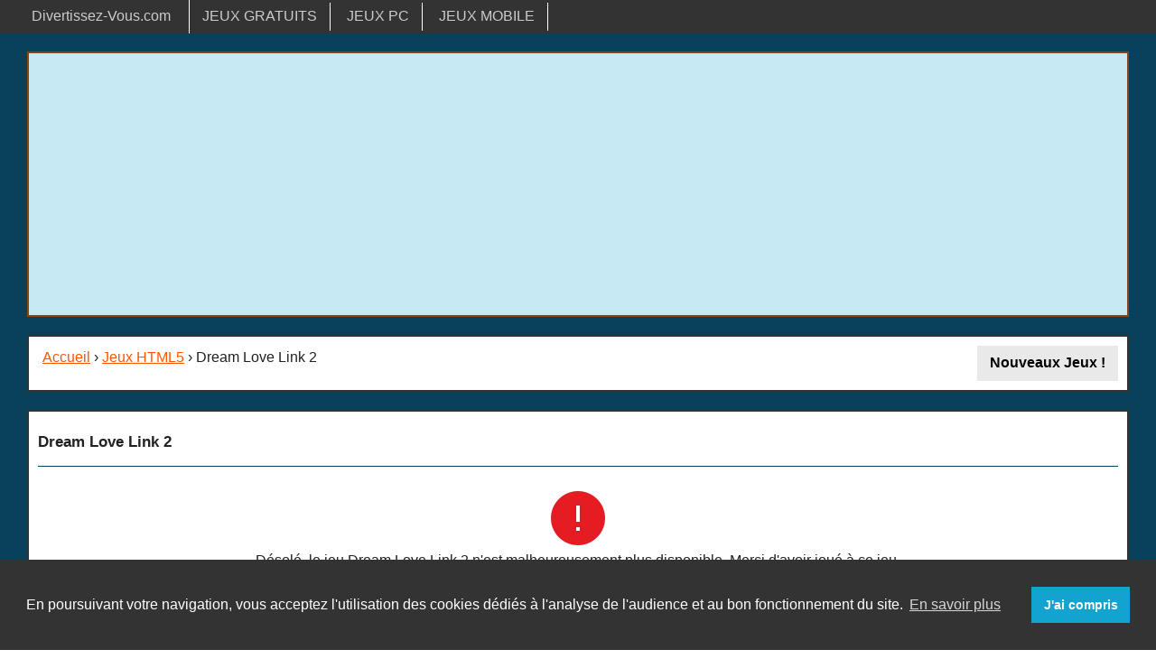

--- FILE ---
content_type: text/html; charset=UTF-8
request_url: https://www.divertissez-vous.com/jeu/dream-love-link-2
body_size: 4625
content:
<!DOCTYPE html>
<html lang="fr">
<head>
<!-- Google Tag Manager -->
<script>(function(w,d,s,l,i){w[l]=w[l]||[];w[l].push({'gtm.start':
new Date().getTime(),event:'gtm.js'});var f=d.getElementsByTagName(s)[0],
j=d.createElement(s),dl=l!='dataLayer'?'&l='+l:'';j.async=true;j.src=
'https://www.googletagmanager.com/gtm.js?id='+i+dl;f.parentNode.insertBefore(j,f);
})(window,document,'script','dataLayer','GTM-TN9L2ST');</script>
<!-- End Google Tag Manager -->

<meta http-equiv="Content-Type" content="text/html; charset=UTF-8" />
<title>Dream Love Link 2 - Jeu html 5 de mahjong</title>
<meta name="description" content="Dream Love Link 2 est une variante du jeu de mahjong dans lequel les tuiles sont toutes au même niveau. Parfait pour la Saint Valentin grâce à ses illustrations " />
<meta name="theme-color" content="#13A3D1" />
<link rel="canonical" href="https://www.divertissez-vous.com/jeu/dream-love-link-2" />
<meta name="viewport" content="width=device-width" />
<link rel="stylesheet" href="/css/foundation/article-min.css" />
<link rel="shortcut icon" type="images/x-icon" href="https://www.divertissezvous.com/favicon.ico" />
<link rel="preload" href="http://cdn.gameplayer.io/embed/576742227280289849/?ref=http%3A%2F%2Fwww.divertissez-vous.com" as="document">
<link rel="alternate" type="application/rss+xml" title="Divertissez-Vous.com : Nouveautés Jeux Flash et Shockwave" href="https://feeds.feedburner.com/jeux-flash-divertissezvous" />
<link rel="alternate" type="application/rss+xml" title="Divertissez-Vous.com : Nouveautés F2P, Communautés et Blogs" href="https://feeds.feedburner.com/sites-divertissezvous" />


</head><body class="antialiased off-canvas hide-extras"><div role="main"><!-- Google Tag Manager (noscript) -->
<noscript><iframe src="https://www.googletagmanager.com/ns.html?id=GTM-TN9L2ST"
height="0" width="0" style="display:none;visibility:hidden"></iframe></noscript>
<!-- End Google Tag Manager (noscript) -->

<div id="topbar_bkg" class="twelve columns"><div class="row"><nav class="marginBottom0"><div id="topBar"><a class="button" title="Jeux en ligne et jeux mobiles" href="/">Divertissez-Vous.com</a><a class="button small" title="Jeux Gratuits" href="/jeux-gratuits">JEUX GRATUITS</a>
<a class="button small" title="Jeux PC" href="/jeux-pc-consoles">JEUX PC</a>
<a class="button small" title="Jeux Mobile à télécharger" href="/jeux-mobile">JEUX MOBILE</a>
</div>

</nav>

</div></div><div id="page_background" class="twelve columns">
<div id="page" class="row"><div class="twelve columns">                            <div class="height300 bkgLB rounded twelve columns borderO padding5 center marginBottom20">
                                <div aria-hidden="true">
                                    <script async src="//pagead2.googlesyndication.com/pagead/js/adsbygoogle.js"></script>
<!-- DV_ADAPTABLE2 -->
<ins class="adsbygoogle"
     style="display:block"
     data-ad-client="ca-pub-4476425246443845"
     data-ad-slot="5038809054"
     data-ad-format="auto"></ins>
<script>
(adsbygoogle = window.adsbygoogle || []).push({});
</script>                                </div>
                            </div>
        <div id="menuHaut">
        <div class="bkgFFF rounded cadre3 twelve columns padding5" id="arbo">
            <div class="inlineBlock marginTopBot10 marginLeft10"><a title="Page d'accueil" href="/">Accueil</a> &#8250; <a title="Jeux HTML 5" href="/jeux-html5">Jeux HTML5</a>

 &#8250; Dream Love Link 2</div><div class="right inline"><a class="secondaryVisit button small round" href="/nouveaux" title="Nouveaux jeux en ligne et mmobiles"><strong>Nouveaux Jeux !</strong></a></div>        </div>
    </div>
                <div class="bkgFFF rounded twelve columns padding10 border333 marginBottom20">
                                    <div class="twleve columns
                                 marginBot20 padding0">

                        <div class="showTitleH1">
                            <h1 class="title">
                                Dream Love Link 2                            </h1>

                            <hr class="blue" />
                        </div>
                        <div id="fenetre_jeu" class="center">
                            <div class="center"><img src="/skin/ic_error_red_48dp.webp" alt="Jeu indisponible" /><br />Désolé, le jeu Dream Love Link 2 n'est malheureusement plus disponible. Merci d'avoir joué à ce jeu.</div><div class="bkgFFF rounded twelve columns padding5 paddingBottom10 cadre3"><h2 class="title left">Jeux associés</h2><hr class="blue2" /><a title="Tiles of the Simpsons" href="/jeu/tiles-of-the-simpsons"><span class="vDisplay verticalAlignTop borderV padding5"><img style="height:110px; width:150px" src="/images/tiles-of-the-simpsons-F3371_big.webp" alt="Tiles of the Simpsons" /><span class="paddingTop10 paddingBottom10 dBlock nowrap">Tiles of the Simpsons</span></span></a><a title="Le collège de l'Amour" href="/jeu/le-college-de-l-amour"><span class="vDisplay verticalAlignTop borderV padding5"><img style="height:110px; width:150px" src="/images/le-college-de-l-amour_big.webp" alt="Le collège de l'Amour" /><span class="paddingTop10 paddingBottom10 dBlock nowrap">Le collège de l'Amour</span></span></a><a title="Mahjong Connect 2" href="/jeu/mahjong-connect-2"><span class="vDisplay verticalAlignTop borderV padding5"><img style="height:110px; width:150px" src="/images/mahjong-connect-2-F2469_big.webp" alt="Mahjong Connect 2" /><span class="paddingTop10 paddingBottom10 dBlock nowrap">Mahjong Connect 2</span></span></a><a title="Mahjongg" href="/jeu/mahjongg"><span class="vDisplay verticalAlignTop borderV padding5"><img style="height:110px; width:150px" src="/images/mahjongg_big.webp" alt="Mahjongg" /><span class="paddingTop10 paddingBottom10 dBlock nowrap">Mahjongg</span></span></a><a title="La plage de l'Amour" href="/jeu/la-plage-de-l-amour"><span class="vDisplay verticalAlignTop borderV padding5"><img style="height:110px; width:150px" src="/images/la-plage-de-l-amour-F2513_big.webp" alt="La plage de l'Amour" /><span class="paddingTop10 paddingBottom10 dBlock nowrap">La plage de l'Amour</span></span></a><a title="Mahjong Burger" href="/jeu/mahjong-burger"><span class="vDisplay verticalAlignTop borderV padding5"><img style="height:110px; width:150px" src="/images/mahjong-burger_big.webp" alt="Mahjong Burger" /><span class="paddingTop10 paddingBottom10 dBlock nowrap">Mahjong Burger</span></span></a></div>                        </div>
                                                <div class="center marginBottom20">
                            <div id="themaLinksMobile">
                                <a class="button rounded" href="/jeux-html5" title="Jeux HTML 5 gratuits pour tablettes et smartphones">Voir tous les jeux HTML 5 pour tablettes
                                    et smartphones</a>
                            </div>
                        </div>
                    </div>
                            </div>
                            <div class="height300 bkgLB twelve columns rounded border333 padding5 center marginBottom20">
                    <div aria-hidden="true">
                        <script async src="//pagead2.googlesyndication.com/pagead/js/adsbygoogle.js"></script>
<!-- DV_Rdesign_milieu -->
<ins class="adsbygoogle"
     style="display:block"
     data-ad-client="ca-pub-4476425246443845"
     data-ad-slot="7727098254"
     data-ad-format="auto"></ins>
<script>
(adsbygoogle = window.adsbygoogle || []).push({});
</script>                    </div>
                </div>
        <div class="twelve columns padding0">
                <div class="bkgFFF rounded twelve columns marginBottom20 padding0 border333 padding10 text-left">
            <div class="vignetteA"><img  src="/images/dream-love-link-2-F3823_big.webp" alt="Dream Love Link 2" /></div><p class="fv"><strong>Dream Love Link 2</strong></p><div id="myResume" class="resume item"><p class="description strong">Jeu html 5 de mahjong</p><p class="marginTop0">Publié le 02 Février 2014 - Joué <span class="orange">1 658</span> fois.</p><div class="miniMe90">Dream Love Link 2 est une variante du jeu de mahjong dans lequel les tuiles sont toutes au même niveau.<br />
<br />
Parfait pour la Saint Valentin grâce à ses illustrations romantiques, Dream Love Link 2 propose plus 40 niveaux que vous devez terminer en un temps limité.<br />
<br />
En plus d'être visuellement agréable, le jeu est développé en HTML 5. Il est donc théoriquement possible d'y jouer sur n'importe quel navigateur récent, que ce soit sur ordinateur, tablette ou bien smartphone.</div><p class="title2 bolder">J'aime ou J'aime Pas<span class="strong"></span></p><hr class="blue2" /><div class="twleve columns height35"><div id="liker"></div></div><div class="twelve columns formOk padding0" id="feedBackEval">
</div>

<form class="note" method="post" action="#" id="monEval">
    <input type="hidden" id="idNum" value="3823" />
    <input type="hidden" id="idCat" value="idFlash" />
    <input type="hidden" id="table" value="d_flash" />
    <input type="hidden" id="idSession" value="" />
    <input type="hidden" id="ip" value="18.188.76.6" />
    <input type="hidden" id="good" value="0" />
    <input type="hidden" id="bad" value="0" />
    <input type="hidden" id="titre" value="Dream Love Link 2" />
    <input type="hidden" id="rub" value="" />
</form><div class="twelve columns padding5"><div class="six columns padding5"></div></div></div>        </div>
    </div>

        <div class="twelve columns padding0">
                    <div class="text-left twelve columns cadre3 borderNone padding5"><div id="com"><div id="formStd" class="bkgFFF rounded twelve columns border333"><p class="title padding0 margin0">Soyez-le premier à poster un commentaire</p>
<hr class="blue" /><div id="feedBackReact"></div>

<form id="react" class="custom" action="#" method="post">

    <div class="three columns"><span class="prefix postfix"><label for="auteurC">Pseudo</label></span></div>
<div class="nine columns "><input type="text" name="auteurC" value="" size="40" id="auteurC"><small class="error" style="display:none">Merci d'ajouter un pseudo</small></div>

<div class="three columns"><span class="prefix postfix"><label for="moodCom height35">Humeur</label></span></div>
<div class="nine columns"><div class="mood" id="moodCom"></div></div>

<div class="three columns"><span class="prefix postfix"><label for="textC">Message</label></span></div>
<div class="nine columns"><textarea name="textC" cols="10" rows="4" id="textC"></textarea><small class="error" style="display:none">Vous oubliez votre commentaire...</small></div>
	
<input type="hidden" name="idCat" value="idFlash" />
<input type="hidden" name="idNum" value="3823" />
<input type="hidden" name="idUser" value="1" />
<input type="hidden" name="titre" value="Dream Love Link 2" />
<input type="hidden" name="nbPost" value="0" />
<input type="hidden" name="cache" value="" />
<input type="hidden" name="table" value="d_flash" />
<input type="hidden" name="form" value="bas" />

<div class="nine push-3 columns marginBot20"><input class="button secondaryVisit" type="submit" value="Validation" id="envoyerReact" /></div>

</form>
</div></div>
</div>


    </div>




<div class="bkgFFF rounded twelve columns padding5 border333 marginBottom10">
    <div class="six columns padding5">
            </div>
    <div class="six columns padding5">
        <div class="twelve columns padding0 center"><p class="title">Suivez-nous sur <a rel="noreferrer noopener" title="Divertissez-Vous.com sur Facebook" href="https://www.facebook.com/divertissezvous" target="_blank">Facebook</a> et <a rel="noreferrer noopener" title="Divertissez-Vous.com sur Twitter" href="https://twitter.com/divertissezvous" target="_blank">Twitter</a></p></div>    </div>
    </div>
</div></div>
<div class="row"><div id="copyrightDV" class="twelve columns"><div class="blockquote">Copyright &copy; 2006-2026 DIVERTISSEZ-VOUS.com. Tous droits réservés.</div></div></div>
<div class="row" id="footerLinks"><div class="twelve columns marginTop20 right">
    <p><a class="button secondaryVisit large" href="/contact" title="Contact" rel="nofollow">Contact</a> <a class="button secondaryVisit large" href="/proposer-un-jeu" title="Ajouter un jeu" rel="nofollow">Ajouter un jeu</a> <a class="button secondaryVisit large" href="/plan-du-site" title="Plan du site">Plan du site</a> <a class="button secondaryVisit large" href="/notice-d-utilisation" title="Notice d'utilisation" rel="nofollow">Mentions légales</a> <a class="button secondaryVisit large" href="/donnees-personnelles" title="Gestion des données personnelles et des Cookies" rel="nofollow">Données personnelles</a></p>
</div></div></div></div>
	
<script
  src="https://code.jquery.com/jquery-3.5.1.min.js"
  integrity="sha256-9/aliU8dGd2tb6OSsuzixeV4y/faTqgFtohetphbbj0="
  crossorigin="anonymous"></script>
    
<script type="text/javascript">$(function() {$.fn.raty.defaults.path = '/skin/';
$('#starVote').raty({ readOnly: true, number:5, score: 0 });
$('#liker').raty({
path : '/skin/',
single:true,
//target:'#hintL',
targetKeep: true,
starOff : 'cancel-on.webp',
number : 2,
hints : ['J\'aime (0)','J\'aime pas (0)'],
iconRange: [{ range: 1, on: 'luv.webp', off: 'luv_off.webp' },{ range: 2, on: 'angry.webp', off: 'angry_off.webp' }]
});
$('#moodCom').raty({
path : '/skin/',
starOff : 'cancel-on.webp',
//target:'#hintM',
single:false,iconRange: [{ range: 1, on: 'cry.webp', off: 'cry_off.webp' },{ range: 2, on: 'angry.webp', off: 'angry_off.webp' },{ range: 3, on: 'dub.webp', off: 'dub_off.webp' },{ range: 4, on: 'happy.webp', off: 'happy_off.webp' },{ range: 5, on: 'luv.webp', off: 'luv_off.webp' }]}); 
});
</script><script>
$( ".plus" ).click(function (e) {
	
	e.preventDefault();

	$( ".displayFormC" ).empty();
	$( "#com" ).empty();
	//$( "#formStd" ).empty();
	var idC = $( this ).attr( "data-id" );
	$( "#reply"+idC ).html('');
	var loadPage = $( this ).attr( "data-url" );
	$( "#reply"+idC ).load(loadPage, {idCat:'idFlash',idNum:'3823',titre:'Dream+Love+Link+2' });
	var reply=  $( "#reply"+idC ).html('');

});

</script><script type="text/javascript" src="/tools/raty/lib/jquery.raty.min.js"></script>
<script type="text/javascript" src="/scripts/formAjax.js"></script><script src="/js/cookieconsent2310.min.js"></script>
<script>
window.addEventListener("load", function(){
window.cookieconsent.initialise({
  "palette": {
    "popup": {
      "background": "#333333"
    },
    "button": {
      "background": "#13a3d1"
    }
  },
  "content": {
    "message": "En poursuivant votre navigation, vous acceptez l\'utilisation des cookies dédiés à l\'analyse de l\'audience et au bon fonctionnement du site.",
    "dismiss": "J'ai compris",
    "link": "En savoir plus",
    "href": "https://www.divertissez-vous.com/donnees-personnelles"    
  }
})});
</script>

</body></html>

--- FILE ---
content_type: text/html; charset=utf-8
request_url: https://www.google.com/recaptcha/api2/aframe
body_size: 269
content:
<!DOCTYPE HTML><html><head><meta http-equiv="content-type" content="text/html; charset=UTF-8"></head><body><script nonce="mlzfykx8YzJRAKBN_Qux8Q">/** Anti-fraud and anti-abuse applications only. See google.com/recaptcha */ try{var clients={'sodar':'https://pagead2.googlesyndication.com/pagead/sodar?'};window.addEventListener("message",function(a){try{if(a.source===window.parent){var b=JSON.parse(a.data);var c=clients[b['id']];if(c){var d=document.createElement('img');d.src=c+b['params']+'&rc='+(localStorage.getItem("rc::a")?sessionStorage.getItem("rc::b"):"");window.document.body.appendChild(d);sessionStorage.setItem("rc::e",parseInt(sessionStorage.getItem("rc::e")||0)+1);localStorage.setItem("rc::h",'1769121822972');}}}catch(b){}});window.parent.postMessage("_grecaptcha_ready", "*");}catch(b){}</script></body></html>